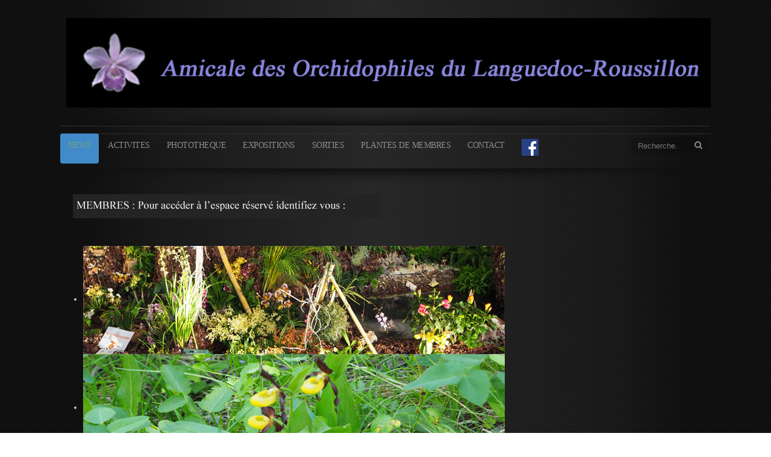

--- FILE ---
content_type: text/html; charset=utf-8
request_url: http://aolr.fr/index.php/12-news/27-les-photos-de-la-sortie-au-val-de-galbe-du-11-juin
body_size: 14279
content:

<!doctype html>
<html xmlns="http://www.w3.org/1999/xhtml" xml:lang="fr-fr" lang="fr-fr" dir="ltr" >	

<head>

<base href="http://aolr.fr/index.php/12-news/27-les-photos-de-la-sortie-au-val-de-galbe-du-11-juin" />
	<meta http-equiv="content-type" content="text/html; charset=utf-8" />
	<meta name="author" content="Super Utilisateur" />
	<meta name="description" content="Le site des amateurs d'orchidées" />
	<title>Les photos de la sortie au Val de Galbe du 11 juin</title>
	<link href="/templates/joomspirit_123/favicon.ico" rel="shortcut icon" type="image/vnd.microsoft.icon" />
	<link href="/media/com_icagenda/icicons/style.css?9048083fec507c76d1959f67acfc9c68" rel="stylesheet" type="text/css" />
	<link href="/templates/system/css/general.css" rel="stylesheet" type="text/css" media="all" />
	<link href="/templates/joomspirit_123/css/bootstrap.css" rel="stylesheet" type="text/css" media="all" />
	<link href="/templates/joomspirit_123/css/font-awesome.css" rel="stylesheet" type="text/css" media="all" />
	<link href="/templates/joomspirit_123/css/template.css" rel="stylesheet" type="text/css" media="all" />
	<link href="/templates/joomspirit_123/css/theme-dark.css" rel="stylesheet" type="text/css" media="all" />
	<link href="/templates/joomspirit_123/css/print.css" rel="stylesheet" type="text/css" media="print" />
	<link href="https://fonts.googleapis.com/css?family=Times New Roman%7CSource+Sans+Pro" rel="stylesheet" type="text/css" media="all" />
	<link href="/modules/mod_joomspirit_slider/assets/css/style.css" rel="stylesheet" type="text/css" />
	<link href="https://fonts.googleapis.com/css?family=Oswald" rel="stylesheet" type="text/css" media="all" />
	<link href="/components/com_icagenda/themes/packs/ic_rounded/css/ic_rounded_module.css" rel="stylesheet" type="text/css" />
	<style type="text/css">

@media screen and (min-width:1201px){


}

@media screen and (min-width:769px) and (max-width:1200px){


}

@media screen and (min-width:481px) and (max-width:768px){


.ic_rounded.iccalendar table td .icevent a:hover,
.ic_rounded.iccalendar table td .icevent a:focus {
	border-radius:3px;
	background:#333;
}
.ic_rounded.iccalendar table td .icevent a:hover .bright,
.ic_rounded.iccalendar table td .icevent a:focus .bright {
	border-radius:3px;
	color:#fff;
	background:#333;
}
.ic_rounded.iccalendar table td .icmulti a:hover,
.ic_rounded.iccalendar table td .icevent a:focus {
	background:#333;
}
.ic_rounded.iccalendar table td .icmulti a:hover .bright,
.ic_rounded.iccalendar table td .icevent a:focus .bright {
	color:#fff;
	background:#333;
}


.ic_rounded .icnav .backic:hover,
.ic_rounded .icnav .nextic:hover,
.ic_rounded .icnav .backicY:hover,
.ic_rounded .icnav .nexticY:hover {
	color:#333333;
	background:none;
	cursor:pointer;
}
#ictip a.close:hover {
	color:black;
	background:none;
	cursor:pointer;
}
#ictip div.linkTo:hover {
	color:#000;
	background:#ddd;
	text-decoration:none;
	border-radius:3px;
}
#ictip a:hover {
	background:none;
}

}

@media screen and (max-width:480px){



	#ictip a.close {
		padding-right:15px;
	}

}

	</style>
	<script type="application/json" class="joomla-script-options new">{"csrf.token":"4fb1ead6604b4f053ffc1344d1a7a9ba","system.paths":{"root":"","base":""},"system.keepalive":{"interval":840000,"uri":"\/index.php\/component\/ajax\/?format=json"}}</script>
	<script src="/media/jui/js/jquery.min.js?9048083fec507c76d1959f67acfc9c68" type="text/javascript"></script>
	<script src="/media/jui/js/jquery-noconflict.js?9048083fec507c76d1959f67acfc9c68" type="text/javascript"></script>
	<script src="/media/jui/js/jquery-migrate.min.js?9048083fec507c76d1959f67acfc9c68" type="text/javascript"></script>
	<script src="/media/system/js/caption.js?9048083fec507c76d1959f67acfc9c68" type="text/javascript"></script>
	<script src="/media/jui/js/bootstrap.min.js?9048083fec507c76d1959f67acfc9c68" type="text/javascript"></script>
	<script src="/media/system/js/core.js?9048083fec507c76d1959f67acfc9c68" type="text/javascript"></script>
	<!--[if lt IE 9]><script src="/media/system/js/polyfill.event.js?9048083fec507c76d1959f67acfc9c68" type="text/javascript"></script><![endif]-->
	<script src="/media/system/js/keepalive.js?9048083fec507c76d1959f67acfc9c68" type="text/javascript"></script>
	<script src="/modules/mod_iccalendar/js/jQuery.highlightToday.min.js" type="text/javascript"></script>
	<script type="text/javascript">
jQuery(window).on('load',  function() {
				new JCaption('img.caption');
			});jQuery(function($){ initTooltips(); $("body").on("subform-row-add", initTooltips); function initTooltips (event, container) { container = container || document;$(container).find(".hasTooltip").tooltip({"html": true,"container": "body"});} });
		jQuery(document).ready(function(){
			jQuery("#mod_iccalendar_101").highlightToday("show_today");
		});
	
	</script>

		<!-- 	hide the meta tag generator for website security 		-->

	<!-- 		Template manager variables			-->
	<style type="text/css">
	
		body {
		font-size:0.85em;		
		background-color :  ;
		color : #cccccc;
		font-family: 'Times New Roman', sans-serif;
		}
		
		/** 	COLOR 			**/
		
		.breadcrumb a[href="#"], .breadcrumb a[href="#"]:hover {
		color : #cccccc;
		}
		
		.drop-down li a, .drop-down li span, .drop-down span.title_menu a, .module-search .inputbox, .module-search .fa-search {
		color:#8c8c8c;
		}
		
		.drop-down li.active > a, .drop-down li.active > span, .drop-down a:hover, .drop-down span:hover, .drop-down li.active > a[href="#"]:hover, .drop-down span.title_menu a:hover,
		.top_menu li:hover a, .top_menu li.active a {
		color:#7aa371;
		}
		
		.drop-down li li.active > a, .drop-down li li.active > span, .drop-down li li a:hover, .drop-down li li span:hover {
		background:#7aa371;
		}
		
		.drop-down li li.active > a, .drop-down li li.active > span, .drop-down li li a:hover, .drop-down li li span:hover {
		color:#ffffff;
		}
		
		a, div.vertical-menu li a:hover {
		color: #ffffff;
		}
		.breadcrumb a:hover, a:hover, h1 a:hover, h2.contentheading a:hover,
		.bottom_menu li.current a, .top_menu li.current a {
		color: #ffffff;
		}
		
		div.vertical-menu li.current > a {
		border-left-color: #ffffff;
		color: #ffffff;
		}
		
		div.horizontal-menu li[class*="current"] > a {
		border-bottom-color: #ffffff;
		color: #ffffff;
		}
		
		.text_social_icons {
		color:#7aa371;
		}
		
		/**		TITLE 		**/		
		
		h1, h1 a, .componentheading, h2.contentheading, h2.contentheading a {
		color: #ffffff;
		}		
		
		@media screen and (min-width: 600px) {
		
			[class*="title-"] h1, [class*="title-"] h1 a, [class*="title-"] .componentheading {
			color: #ffffff;
			font-size : 240%;
			}
		
		}
		
		h2 {
		color: #ffffff;
		}
		
		.module-title h3 {
		color: #ffffff;
		}
		
		/**		FONT	**/
				
		.drop-down {
		font-family: 'Times New Roman', sans-serif;
		}
		.drop-down {
		font-size : 105%;
		}
		h1, .componentheading, .blog > h1 {
		font-family: 'Source Sans Pro', sans-serif;
		font-size : 210%;
		}
		h1 + h1, h2, h3, h4, h5,
		.left_column h3, .right_column h3, .top-module-position h3, .bottom-module-position h3, .user1 h3, .user2 h3, .user3 h3, 
		.user4 h3, .user5 h3, .user6 h3, .user7 h3, .user8 h3, .user9 h3 {
		font-family: 'Source Sans Pro', sans-serif;
		}
		.left_column h3, .right_column h3, .top-module-position h3, .bottom-module-position h3, .user1 h3, .user2 h3, .user3 h3, 
		.user4 h3, .user5 h3, .user6 h3, .user7 h3, .user8 h3, .user9 h3 {
		font-size : 130%;
		}
		h1 + h1, h2 {
		font-size : 150%;
		}
		h3 {
		font-size : 115%;
		}
		h4 {
		font-size : 110%;
		}
		h5 {
		font-size : 100%;
		}
		
		/**			Width 		**/
		 
		.wrapper-website, .isStuck > div {
		width : 1080px;
		}
		
		.logo-module {
		margin: 30px 0 0 10px;
		}
		
		.main_content {
		margin-left: 25%;
        width: 75%;
        }
		
		.left_column {
		width:25%;
		margin-left: -100%;
		}
		.right_column {
		width:25%;
		}
		
		/**  Responsive columns 	**/
		@media screen and (min-width: 768px) and (max-width: 979px ) {
			
			.resp-side-left .right_column {
			width:25%;
			}
			.resp-side-right .left_column {
			width:25%;
			}
			
			.resp-side-left .main_content {
			width: 75%;
			}
			
			.resp-side-right .main_content {
			width: 75%;
			}
					
		}
		
		@media screen and (max-width: 979px) {
				
			.drop-down li.active > a, .drop-down li.active > span, .drop-down li li.active > a, .drop-down li li.active > span {
			color:#8c8c8c;
			}
			
			.drop-down li.current > a, .drop-down li li.current > a, .drop-down li li a:hover, .drop-down li li span:hover {
			color:#7aa371;
			}
						
		}

		/**  If website width in px and more of 980px, the width is adjust betwwen the setting and 980px 		**/
				
			@media screen and (min-width: 980px) and (max-width: 1140px ) {
				
				.wrapper-website {
				width : 96%;
				}		
			
			}
		
				
	</style>

			
		<meta name="viewport" content="initial-scale=1" />
		<link rel="stylesheet" href="/templates/joomspirit_123/css/media_queries.css" type="text/css" media="all" />
		
		<!--		Fixed a bug with Abndroid 4 and select field (see Boostrap doc) 	-->
		<script type="text/javascript">
		var nua = navigator.userAgent
		var isAndroid = (nua.indexOf('Mozilla/5.0') > -1 && nua.indexOf('Android ') > -1 && nua.indexOf('AppleWebKit') > -1 && nua.indexOf('Chrome') === -1)
		if (isAndroid) {
		  $('select.form-control').removeClass('form-control').css('width', '100%')
		}
		</script>
		
		
	<link rel="stylesheet" href="/templates/joomspirit_123/css/custom.css" type="text/css" media="all" />

	<script type="text/javascript">
		jQuery.noConflict();
	</script>

	<!--		SCRIPT TO ENABLE CCS3 ANIMATIONS WHEN ELEMENT IS VISIBLE 		-->
		<script type="text/javascript">
	
		//<![CDATA[
		jQuery(window).load(function(){
		// Plugin @RokoCB :: Return the visible amount of px
		// of any element currently in viewport.
		// stackoverflow.com/questions/24768795/
		;(function($, win) {
		  $.fn.inViewport = function(cb) {
			 return this.each(function(i,el){
			   function visPx(){
				 var H = $(this).height(),
					 r = el.getBoundingClientRect(), t=r.top, b=r.bottom;
				 return cb.call(el, Math.max(0, t>0? H-t : (b<H?b:H)));  
			   } visPx();
			   $(win).on("resize scroll", visPx);
			 });
		  };
		}(jQuery, window));
			
		jQuery(".animbox").inViewport(function(px){
			jQuery(this).toggleClass("animCSS3", !!px );
		});
		});//]]> 
	
	</script>
		
	<!--[if lte IE 8]>
		<link rel="stylesheet" href="/templates/joomspirit_123/css/ie8.css" type="text/css" />
		<script type="text/javascript" src="/templates/joomspirit_123/lib/js/html5.js"></script>
	<![endif]-->
	
	<!--[if lte IE 7]>
		<link rel="stylesheet" href="/templates/joomspirit_123/css/ie7.css" type="text/css" />	
	<![endif]-->
	
</head>

<body class=" home-page theme-dark  uppercase-menu-title h1-shadow-no h1-slide-shadow-dark resp-side-right resp-users-768 js-border">
	
	<div class="website zindex10">
		
		<div class="wrapper-website">
		
			<header class="website-header clearfix zindex20">

								
								
				<div class="logo-module zindex10 animCSS3" >
									
					<a href="/" ><img src="http://aolr.fr/images/headers/LOGO3.jpg" alt="" /></a>						
								</div>
					
			</header>								<!--   		end of Header 			-->		
							
						<nav id="js_navigation" class=" zindex30 drop-down clearfix">
				<div>
					
										<div class="module-search yes">
						<div class="search ">
							<form class="form-inline" method="post" action="http://aolr.fr/">
								<input type="search" placeholder="Recherche." size="14" class="inputbox search-query" maxlength="200" id="mod-search-searchword" name="searchword">
								<span class="fa fa-search"></span>
								<input type="image" onclick="this.form.searchword.focus();" src="/templates/joomspirit_123/images/transparent.png" class="button" alt="Search">
								<input type="hidden" value="search" name="task"><input type="hidden" value="com_search" name="option">
							</form>
						</div>
					</div>
										
					<span class="title_menu">
						<a href="#js_navigation"><span class="icon-main-menu"></span><span class="text-icon-menu">menu</span></a>
					</span>
		
										
					<ul class="nav menu nav-pills mod-list">
<li class="item-117 default current active"><a href="/index.php" >NEWS</a></li><li class="item-119 deeper parent"><span class="nav-header ">ACTIVITES</span>
<ul class="nav-child unstyled small"><li class="item-137 deeper parent"><span class="nav-header ">2025 - 2026</span>
<ul class="nav-child unstyled small"><li class="item-120"><a href="https://www.AOLR.fr/gestion/2025-2026/Réunions_2026.pdf" >REUNIONS ET SORTIES</a></li><li class="item-121"><a href="https://www.AOLR.fr/gestion/2025-2026/Manifestations_2026.pdf" >MANIFESTATIONS</a></li></ul></li><li class="item-202 deeper parent"><span class="nav-header ">CONVIVIALITE</span>
<ul class="nav-child unstyled small"><li class="item-205"><a href="/index.php/activites/convivialite/cargolade-2021" >CARGOLADE 2021</a></li><li class="item-204"><a href="/index.php/activites/convivialite/cargolade-2019" >CARGOLADE 2019</a></li><li class="item-203"><a href="/index.php/activites/convivialite/cargolade-2017" >CARGOLADE 2017</a></li><li class="item-207"><a href="/index.php/activites/convivialite/arbucies-2018" >ARBUCIES 2018</a></li><li class="item-206"><a href="/index.php/activites/convivialite/arbucies-2017" >ARBUCIES 2017</a></li></ul></li></ul></li><li class="item-132 deeper parent"><span class="nav-header ">PHOTOTHEQUE</span>
<ul class="nav-child unstyled small"><li class="item-133 deeper parent"><span class="nav-header ">EXOTIQUES</span>
<ul class="nav-child unstyled small"><li class="item-152"><a href="/index.php/phototheque/exotiques/botanica" >ORCHIDEES DU MONDE ENTIER</a></li><li class="item-177"><a href="https://www.terragalleria.com/studio/subject.orchid-species.all.html" >TERRAGALLERIA</a></li><li class="item-191"><a href="http://www.orchidspecies.com" target="_blank" rel="noopener noreferrer">ORCHIDSPECIES</a></li></ul></li><li class="item-134 deeper parent"><span class="nav-header ">BOTANIQUES</span>
<ul class="nav-child unstyled small"><li class="item-173"><a href="http://perso.numericable.fr/~durbphil/Ouv2&amp;Listalpha&amp;Pres/ListeAlpha.htm" target="_blank" rel="noopener noreferrer">Site ORCHIDEES EN FRANCE</a></li><li class="item-178"><a href="https://www.orchisauvage.fr/index.php?m_id=81" >ORCHISAUVAGE</a></li><li class="item-212"><a href="/index.php/phototheque/botaniques/orchidees-du-fenouilledes" >ORCHIDEES DU LANGUEDOC-ROUSSILLON par R.LECOMTE</a></li></ul></li></ul></li><li class="item-136 deeper parent"><span class="nav-header ">EXPOSITIONS</span>
<ul class="nav-child unstyled small"><li class="item-196 deeper parent"><span class="nav-header ">VISITES</span>
<ul class="nav-child unstyled small"><li class="item-135"><a href="/index.php/expositions/visites/fontfroide-2021" >FONTFROIDE 2021</a></li><li class="item-194"><a href="/index.php/expositions/visites/fontfroide-2020" >FONTFROIDE 2020</a></li><li class="item-179"><a href="/index.php/expositions/visites/eoc-2015" >EOC LONDRES 2015</a></li><li class="item-190"><a href="/index.php/expositions/visites/les-serres-du-senat-2015" >LES SERRES DU SENAT 2015</a></li><li class="item-186"><a href="/index.php/expositions/visites/fontfroide-2014" >FONTFROIDE 2014</a></li><li class="item-165"><a href="http://www.AOLR.fr/Jacou2.mpg" >JACOU 2002</a></li><li class="item-199"><a href="/images/Londres2002.wmv" >EOC LONDRES 2002</a></li><li class="item-200"><a href="/index.php/expositions/visites/fontfroide-1997" >FONTFROIDE 1997</a></li></ul></li><li class="item-197 deeper parent"><span class="nav-header ">ORGANISEES PAR L'AOLR</span>
<ul class="nav-child unstyled small"><li class="item-163"><a href="/index.php/expositions/organisees-par-l-aolr/canet-2020" >CANET 2020</a></li><li class="item-192"><a href="/index.php/expositions/organisees-par-l-aolr/canet-2017" >CANET 2017</a></li><li class="item-166"><a href="/index.php/expositions/organisees-par-l-aolr/canet-2015" >CANET 2015</a></li><li class="item-195"><a href="/index.php/expositions/organisees-par-l-aolr/canet-2007" >CANET 2007</a></li><li class="item-193"><a href="/index.php/expositions/organisees-par-l-aolr/perpignan-2006" >PERPIGNAN 2006</a></li><li class="item-198"><a href="/images/2003.wmv" >LE SOLER 2003</a></li></ul></li></ul></li><li class="item-172 deeper parent"><span class="nav-header ">SORTIES</span>
<ul class="nav-child unstyled small"><li class="item-229"><a href="/index.php/sorties-botaniques/val-de-galbe-juin-2022" >VAL DE GALBE juin 2022</a></li><li class="item-228"><a href="/index.php/sorties-botaniques/5-juin-2022-salses-le-chateau" >5 juin 2022 SALSES LE CHATEAU</a></li><li class="item-215"><a href="/index.php/sorties-botaniques/21-mai-2022-castell-de-montesquiu" >21 mai 2022 CASTELL DE MONTESQUIU</a></li><li class="item-180"><a href="/index.php/sorties-botaniques/juin-2021-causse-mejean" >Juin 2021 CAUSSE MEJEAN</a></li><li class="item-181"><a href="/index.php/sorties-botaniques/10-avril-2021-fosse" >10 avril 2021 FOSSE</a></li><li class="item-174"><a href="/index.php/sorties-botaniques/13-mars-2021-roquefort-des-corbieres" >13 mars 2021 - ROQUEFORT DES CORBIERES</a></li><li class="item-188"><a href="/index.php/sorties-botaniques/mai-2019-a-fosse" >Mai 2019 à FOSSE</a></li><li class="item-189"><a href="/index.php/sorties-botaniques/avril-2019-caudies" >Avril 2019 CAUDIES</a></li><li class="item-211"><a href="/index.php/sorties-botaniques/mai-2018-a-laurac-avec-la-sfo" >mai 2018 à LAURAC avec la SFO</a></li><li class="item-210"><a href="/index.php/sorties-botaniques/14-mai-2017-caudies-et-bugarach" >14 mai 2017 CAUDIES ET BUGARACH</a></li><li class="item-208"><a href="/index.php/sorties-botaniques/7-mai-2016-col-de-taurize" >7 mai 2016 Col de Taurize</a></li><li class="item-209"><a href="/index.php/sorties-botaniques/2-avril-2016-vingrau" >2 avril 2016 VINGRAU</a></li></ul></li><li class="item-156 deeper parent"><span class="nav-header ">PLANTES DE MEMBRES</span>
<ul class="nav-child unstyled small"><li class="item-171"><a href="/index.php/plantes-de-membres/plantes-presentees-en-reunion" >PLANTES_PRESENTEES_EN_REUNION</a></li><li class="item-167"><a href="/index.php/plantes-de-membres/annick-schwach" >Annick_SCHWACH</a></li><li class="item-159"><a href="/index.php/plantes-de-membres/helene-royer" >Hélène_ROYER</a></li><li class="item-160"><a href="/index.php/plantes-de-membres/sebastien-vasseur" >Sébastien_VASSEUR</a></li><li class="item-168"><a href="/index.php/plantes-de-membres/herve-carle" >Hervé_CARLE</a></li><li class="item-169"><a href="/index.php/plantes-de-membres/dominique-juanola" >Dominique_JUANOLA</a></li><li class="item-170"><a href="/index.php/plantes-de-membres/alain-figuet" >Alain_FIGUET</a></li><li class="item-251"><a href="/index.php/plantes-de-membres/chantal-collignon" >Chantal COLLIGNON</a></li></ul></li><li class="item-250"><a href="/index.php/contact" >CONTACT</a></li><li class="item-182"><a href="https://www.facebook.com/search/top?q=amicale%20des%20orchidophiles%20du%20languedoc-roussillon" target="_blank" rel="noopener noreferrer"><img src="/images/facebook-small.png" alt="-" /></a></li></ul>

			
				
				</div>
			</nav>
			
			<div class="empty-space visible-desktop clearfix"></div> 		<!--		empty DIV for Sticky menu 		-->	
								
	
			<section class="website-content clearfix zindex10 " >
					
								<nav class="module-breadcrumb zindex10" role="navigation">
							<div class="moduletable">
						

<div class="custom"  >
	<p> <img src="/images/acces_membres.jpg" alt="" /></p></div>
		</div>
	
				</nav>
													
								<aside class="top-module-position animCSS3">
								<div class="moduletable " >
				<div>
								
					<div class="content-module">
						


<style scoped type="text/css">
	
	#flexslider-100 {
	background-color : transparent;
	}
	
	#flexslider-100 .flex-control-paging li a.flex-active {
	background-color: #98c138; 
	}
	
	#flexslider-100 .slide-desc-box > div > div {
	background : #000000;
	background : transparent;
	}
	
	#flexslider-100 .slide-desc {
	font-family: 'Oswald', sans-serif;
	}
	
	#flexslider-100 .slide-desc-box .slide-title {
	font-family: 'Oswald', sans-serif;
	}
	
		
		
	
		
		
		@media screen and (min-width: 980px) {
	
		#flexslider-100 ul.slides {
		margin:0;
		}
		
	}
		
		
		
		@media screen and (max-width: 979px) and (min-width: 768px) {
		
		#flexslider-100 ul.slides {
		margin:0;
		}
		
	}
		
		
		
		@media screen and (max-width: 767px) {
		
		#flexslider-100 ul.slides {
		margin:0;
		}
		
	}
		
	/***************		Text and buttons in small screen 		***********************/
	
		@media screen and (max-width: 768px) {
		
		#flexslider-100, #flexslider-100 .slides li {
		height: auto;
		overflow:hidden !important;
		}
		
		#flexslider-100 .slides, #flexslider-100 .slides li {
		background: #eeeeee !important;
		}
		
		#flexslider-100 .slide-desc-box {
		position:relative;
		top:inherit !important;
		bottom:inherit !important;
		transform:none !important;
		}
		
		#flexslider-100 .slide-desc-box > div {
		display:block;
		transform: none !important;
		text-shadow: none !important;
		box-shadow: none !important;
		opacity:1 !important;
		}
		
		#flexslider-100 .slide-desc-box > div > div {
		display:block;
		max-width:none !important;
		background: #eeeeee;
		-webkit-animation : none !important;
		animation : none !important;
		padding: 12px 2 0px 22px;
		text-align:center !important;
		}
		
		.flex-active-slide .anim-js-rotate-letters .slide-title span {
		-webkit-animation : none !important;
		animation : none !important;
		}
		
		#flexslider-100 .slide-desc-box .slide-title {
		text-shadow: none !important;
		color: #444444 !important;;
		font-size: 16px !important;
		-webkit-animation : anim-js-simple-fade 1s ease !important;
		animation : anim-js-simple-fade 1s ease !important;
		}
		
		#flexslider-100 .slide-desc-box .slide-title span {
		color: #444444 !important;;
		font-size: 16px !important;
		min-width:0 !important;
		}
		
		#flexslider-100 .slide-desc-box .slide-desc {
		text-shadow: none !important;
		color: #444444 !important;
		font-size: 13px !important;
		-webkit-animation : anim-js-simple-fade 1s ease !important;
		animation : anim-js-simple-fade 1s ease !important;
		}
		
		#flexslider-100 .slide-desc-box .slide-desc span {
		color: #444444 !important;
		font-size: 13px !important;
		}
				
		#flexslider-100.position-nav-bottom .flex-control-nav {
		top:9px;
		bottom:inherit;
		}
		
		/**		disable kenburns effect  	**/
		
		#flexslider-100 .slides.kenburns img {
		-webkit-animation : none !important;
		animation : none !important;
		}
				
	}
	
		@media screen and (max-width: 500px) {
	
		#flexslider-100 .slide-desc-box {
		display:none !important;
		}
		
	}
		
		@media screen and (max-width: 500px) {
	
		#flexslider-100 .flex-control-nav, #flexslider-100 .flex-direction-nav {
		display:none !important;
		}
		
		#flexslider-100 .slide-desc-box {
		padding:0 15px;
		}
		
	}
		
	
</style>

<script src="/modules/mod_joomspirit_slider/assets/js/jquery.flexslider-min.js" type="text/javascript"></script>

<!-- Buggyfill script to improve the compatibility of modern viewport units	-->

	

	<div id="flexslider-100"  class="flexslider  theme-without-shadow theme-border-00 theme-border-radius-00  white-arrow  color-nav-light fade-horizontal light_text_shadow" >
	 
		<ul class="slides no-kenburns" >
			<li class='light-text-shadow'><div class='jslider-image'><img title='' alt='' src='http://aolr.fr/images/slider/header1.jpg' /><span class='image-height-fixed' style='background-image: url(http://aolr.fr/images/slider/header1.jpg);'></span></div></li><li class='light-text-shadow'><div class='jslider-image'><img title='' alt='' src='http://aolr.fr/images/slider/header2.jpg' /><span class='image-height-fixed' style='background-image: url(http://aolr.fr/images/slider/header2.jpg);'></span></div></li><li class='light-text-shadow'><div class='jslider-image'><img title='' alt='' src='http://aolr.fr/images/slider/header3.jpg' /><span class='image-height-fixed' style='background-image: url(http://aolr.fr/images/slider/header3.jpg);'></span></div></li><li class='light-text-shadow'><div class='jslider-image'><img title='' alt='' src='http://aolr.fr/images/slider/header4.jpg' /><span class='image-height-fixed' style='background-image: url(http://aolr.fr/images/slider/header4.jpg);'></span></div></li> 
		</ul>
		  
				
			  
	</div>
	
		

<script type="text/javascript">
  jQuery(window).load(function() {
    jQuery('#flexslider-100').flexslider({
        animation: "fade",
        easing:"linear",								// I disable this option because there was a bug with Jquery easing and Joomla 3.X
 		direction: "horizontal",        //String: Select the sliding direction, "horizontal" or "vertical"
		slideshowSpeed: 6500, 			// How long each slide will show
		animationSpeed: 2000, 			// Slide transition speed
    	directionNav: true, 
    	prevText: "<",
		nextText: ">",
    	controlNav: false,    
    	pauseOnHover: true,
    	initDelay: 0,
    	randomize: false,
    	smoothHeight: false,
    	touch: false,
    	keyboardNav: true
    	
    });
  });
</script>

	<script src="/modules/mod_joomspirit_slider/assets/js/skrollr.min.js" type="text/javascript"></script>
	<script type="text/javascript">
		
		var s = skrollr.init({
		   	smoothScrolling: true
    	});
    		
    	if( (/Android|iPhone|iPad|iPod|BlackBerry|Windows Phone/i).test(navigator.userAgent || navigator.vendor || window.opera)){
    		skrollr.init().destroy();
		}
		
	</script>

					</div>
				</div>
				
				<div class="icon-module"></div>
			</div>
			
				</aside>
								
				
				<div class="main-columns clearfix">
				
					<!--  MAIN COLUMN -->
					<div class="main_content" >
							
						<!--  USER 1, 2, 3 -->
						  <!--	END OF USERS TOP	-->
					
						<div class="main_component clearfix" role="main" >
							
							<!--  MAIN COMPONENT -->
							<div id="system-message-container">
	</div>

							<div class="item-page " itemscope itemtype="http://schema.org/Article">
	<meta itemprop="inLanguage" content="fr-FR" />
	
			
		<ul class="actions">
										<li class="print-icon">
						<a href="/index.php/12-news/27-les-photos-de-la-sortie-au-val-de-galbe-du-11-juin?tmpl=component&amp;print=1" title="Imprimer l'article < Les photos de la sortie au Val de Galbe du 11 juin >" onclick="window.open(this.href,'win2','status=no,toolbar=no,scrollbars=yes,titlebar=no,menubar=no,resizable=yes,width=640,height=480,directories=no,location=no'); return false;" rel="nofollow">					<img src="/media/system/images/printButton.png" alt="Imprimer" />	</a>				</li>
				
								<li class="email-icon">
						<a href="/index.php/component/mailto/?tmpl=component&amp;template=joomspirit_123&amp;link=9f5463d9c3ff98a599461782d1558dc7cc0a3493" title="Envoyer ce lien à un ami" onclick="window.open(this.href,'win2','width=400,height=450,menubar=yes,resizable=yes'); return false;" rel="nofollow">			<img src="/media/system/images/emailButton.png" alt="E-mail" />	</a>				</li>
												</ul>
		
	
		
	
	
	
		
								<div itemprop="articleBody">
		<h2>Les photos de la sortie au Val de galbe du 11 juin</h2>
<h2>Nous n'étions que 4, mais 4 joyeux randonneurs qui ont fait avec plaisir leurs 11 kms.</h2>
<h2>Manque une photo de 3 petites neotinea ustalata parce que je pensais en trouver plus haut. Et puis non......</h2>
<h2>Dans l'ordre:</h2>
<h2>La cascade du Val de Galbe</h2>
<p><img src="/images/phocagallery/Val_de_Galbe_2022/1-val de galbe.jpg" alt="" width="536" height="402" /></p>
<h2>Platanthera chloranta</h2>
<p><img src="/images/phocagallery/Val_de_Galbe_2022/2-platanthera chloranta .jpg" alt="" width="350" height="466" /><img src="/images/phocagallery/Val_de_Galbe_2022/3-platanthera chloranta.jpg" alt="" width="350" height="467" /></p>
<p> </p>
<h2>Dactylorhiza majalis</h2>
<p><img src="/images/phocagallery/Val_de_Galbe_2022/4-dactylhoriza majalis.jpg" alt="" width="350" height="467" /><img src="/images/phocagallery/Val_de_Galbe_2022/5-dactylhoriza majalis.jpg" alt="" width="350" height="262" /></p>
<p><img src="/images/phocagallery/Val_de_Galbe_2022/6-dactylhoriza majalis.jpg" alt="" width="350" height="466" /><img src="/images/phocagallery/Val_de_Galbe_2022/7-dactylhoriza majalis.jpg" alt="" width="350" height="467" /></p>
<p> </p>
<h2>Dactylhoriza maculata</h2>
<p><img src="/images/phocagallery/Val_de_Galbe_2022/8-dactylhoriza maculata.jpg" alt="" width="352" height="469" /><img src="/images/phocagallery/Val_de_Galbe_2022/9-dactylhoriza maculata.jpg" alt="" width="351" height="468" /></p>
<p> </p>
<h2>Gymnadenia conopsea</h2>
<p><img src="/images/phocagallery/Val_de_Galbe_2022/10-gymnadenia conopsea.jpg" alt="" width="350" height="467" /><img src="/images/phocagallery/Val_de_Galbe_2022/11-gymnadenia conopsea.jpg" alt="" width="351" height="468" /></p>
<p> </p>
<p> </p>
<p> </p>	</div>

	
						 </div>

					
						</div>	
						
						<!--  USER 4, 5, 6 -->
						  <!--	END OF USERS BOTTOM	-->
						
						<div class="clr"></div>
			
					</div>	  <!--	END OF MAIN CONTENT 	-->
				
										<aside class="left_column animCSS3" >
									<div class="moduletable " >
				<div>
								
					<div class="content-module">
						<form action="/index.php" method="post" id="login-form" class="form-inline">
			<div class="pretext">
			<p>Veuillez vous identifier</p>
		</div>
		<div class="userdata">
		<div id="form-login-username" class="control-group">
			<div class="controls">
									<div class="input-prepend">
						<span class="add-on">
							<span class="icon-user hasTooltip" title="Identifiant"></span>
							<label for="modlgn-username" class="element-invisible">Identifiant</label>
						</span>
						<input id="modlgn-username" type="text" name="username" class="input-small" tabindex="0" size="18" placeholder="Identifiant" />
					</div>
							</div>
		</div>
		<div id="form-login-password" class="control-group">
			<div class="controls">
									<div class="input-prepend">
						<span class="add-on">
							<span class="icon-lock hasTooltip" title="Mot de passe">
							</span>
								<label for="modlgn-passwd" class="element-invisible">Mot de passe							</label>
						</span>
						<input id="modlgn-passwd" type="password" name="password" class="input-small" tabindex="0" size="18" placeholder="Mot de passe" />
					</div>
							</div>
		</div>
						<div id="form-login-remember" class="control-group checkbox">
			<label for="modlgn-remember" class="control-label">Se souvenir de moi</label> <input id="modlgn-remember" type="checkbox" name="remember" class="inputbox" value="yes"/>
		</div>
				<div id="form-login-submit" class="control-group">
			<div class="controls">
				<button type="submit" tabindex="0" name="Submit" class="btn btn-primary login-button">Connexion</button>
			</div>
		</div>
					<ul class="unstyled">
							<li>
					<a href="/index.php/component/users/?view=remind&amp;Itemid=117">
					Identifiant oublié ?</a>
				</li>
				<li>
					<a href="/index.php/component/users/?view=reset&amp;Itemid=117">
					Mot de passe oublié ?</a>
				</li>
			</ul>
		<input type="hidden" name="option" value="com_users" />
		<input type="hidden" name="task" value="user.login" />
		<input type="hidden" name="return" value="aHR0cDovL2FvbHIuZnIvaW5kZXgucGhwLzEyLW5ld3MvMjctbGVzLXBob3Rvcy1kZS1sYS1zb3J0aWUtYXUtdmFsLWRlLWdhbGJlLWR1LTExLWp1aW4=" />
		<input type="hidden" name="4fb1ead6604b4f053ffc1344d1a7a9ba" value="1" />	</div>
	</form>
					</div>
				</div>
				
				<div class="icon-module"></div>
			</div>
						<div class="moduletable " >
				<div>
										<div class="module-title">
						<h3 class="module"><span class="" >iCagenda - Calendar</span></h3>
					</div>
								
					<div class="content-module">
						<!-- iCagenda - Calendar --><div tabindex="0" id="ic-calendar-101" class="">
<!-- Calendar -->


<div class="ic_rounded iccalendar " style=" background-color: transparent; background-image: none;" id="101"><div id="mod_iccalendar_101">
			<div class="icagenda_header">
			</div><div class="icnav"><a id="ic-prev-year" class="backicY icagendabtn_101" href="http://aolr.fr/index.php/12-news/27-les-photos-de-la-sortie-au-val-de-galbe-du-11-juin?iccaldate=2024-11-1" rel="nofollow"><span style="height: 1px; width: 1px; position: absolute; overflow: hidden; top: -10px;" title="">Année précédente</span><span class="iCicon iCicon-backicY"></span></a><a id="ic-prev-month" class="backic icagendabtn_101" href="http://aolr.fr/index.php/12-news/27-les-photos-de-la-sortie-au-val-de-galbe-du-11-juin?iccaldate=2025-10-1" rel="nofollow"><span style="height: 1px; width: 1px; position: absolute; overflow: hidden; top: -10px;" title="">Mois précédent</span><span class="iCicon iCicon-backic"></span></a><a id="ic-next-year" class="nexticY icagendabtn_101" href="http://aolr.fr/index.php/12-news/27-les-photos-de-la-sortie-au-val-de-galbe-du-11-juin?iccaldate=2026-11-1" rel="nofollow"><span style="height: 1px; width: 1px; position: absolute; overflow: hidden; top: -10px;" title="">Année suivante</span><span class="iCicon iCicon-nexticY"></span></a><a id="ic-next-month" class="nextic icagendabtn_101" href="http://aolr.fr/index.php/12-news/27-les-photos-de-la-sortie-au-val-de-galbe-du-11-juin?iccaldate=2025-12-1" rel="nofollow"><span style="height: 1px; width: 1px; position: absolute; overflow: hidden; top: -10px;" title="">Mois suivant</span><span class="iCicon iCicon-nextic"></span></a><div class="titleic">Novembre 2025</div></div><div style="clear:both"></div>
			<table id="icagenda_calendar" class="ic-table" style="width:100%;">
				<thead>
					<tr>
						<th style="width:14.2857143%;background: ;">Lun</th>
						<th style="width:14.2857143%;background: ;">Mar</th>
						<th style="width:14.2857143%;background: ;">Mer</th>
						<th style="width:14.2857143%;background: ;">Jeu</th>
						<th style="width:14.2857143%;background: ;">Ven</th>
						<th style="width:14.2857143%;background: ;">Sam</th>
						<th style="width:14.2857143%;background: ;">Dim</th>
					</tr>
				</thead>
		<tr><td colspan="5"></td><td style="background: ;">
<!-- Module Calendar Day Pop-up -->

	<div class="no-event style_Day" data-cal-date="2025-11-01">
		1	</div>
</td><td style="background: ;">
<!-- Module Calendar Day Pop-up -->

	<div class="no-event style_Day" data-cal-date="2025-11-02">
		2	</div>
</td><tr><td style="background: ;">
<!-- Module Calendar Day Pop-up -->

	<div class="no-event style_Day" data-cal-date="2025-11-03">
		3	</div>
</td><td style="background: ;">
<!-- Module Calendar Day Pop-up -->

	<div class="no-event style_Day" data-cal-date="2025-11-04">
		4	</div>
</td><td style="background: ;">
<!-- Module Calendar Day Pop-up -->

	<div class="no-event style_Day" data-cal-date="2025-11-05">
		5	</div>
</td><td style="background: ;">
<!-- Module Calendar Day Pop-up -->

	<div class="no-event style_Day" data-cal-date="2025-11-06">
		6	</div>
</td><td style="background: ;">
<!-- Module Calendar Day Pop-up -->

	<div class="no-event style_Day" data-cal-date="2025-11-07">
		7	</div>
</td><td style="background: ;">
<!-- Module Calendar Day Pop-up -->

	<div class="no-event style_Day" data-cal-date="2025-11-08">
		8	</div>
</td><td style="background: ;">
<!-- Module Calendar Day Pop-up -->

	<div class="no-event style_Day" data-cal-date="2025-11-09">
		9	</div>
</td><tr><td style="background: ;">
<!-- Module Calendar Day Pop-up -->

	<div class="no-event style_Day" data-cal-date="2025-11-10">
		10	</div>
</td><td style="background: ;">
<!-- Module Calendar Day Pop-up -->

	<div class="no-event style_Day" data-cal-date="2025-11-11">
		11	</div>
</td><td style="background: ;">
<!-- Module Calendar Day Pop-up -->

	<div class="no-event style_Day" data-cal-date="2025-11-12">
		12	</div>
</td><td style="background: ;">
<!-- Module Calendar Day Pop-up -->

	<div class="no-event style_Day" data-cal-date="2025-11-13">
		13	</div>
</td><td style="background: ;">
<!-- Module Calendar Day Pop-up -->

	<div class="no-event style_Day" data-cal-date="2025-11-14">
		14	</div>
</td><td style="background: ;">
<!-- Module Calendar Day Pop-up -->

	<div class="no-event style_Day" data-cal-date="2025-11-15">
		15	</div>
</td><td style="background: ;">
<!-- Module Calendar Day Pop-up -->

	<div class="no-event style_Day" data-cal-date="2025-11-16">
		16	</div>
</td><tr><td style="background: ;">
<!-- Module Calendar Day Pop-up -->

	<div class="no-event style_Day" data-cal-date="2025-11-17">
		17	</div>
</td><td style="background: ;">
<!-- Module Calendar Day Pop-up -->

	<div class="no-event style_Day" data-cal-date="2025-11-18">
		18	</div>
</td><td style="background: ;">
<!-- Module Calendar Day Pop-up -->

	<div class="no-event style_Day" data-cal-date="2025-11-19">
		19	</div>
</td><td style="background: ;">
<!-- Module Calendar Day Pop-up -->

	<div class="no-event style_Day" data-cal-date="2025-11-20">
		20	</div>
</td><td style="background: ;">
<!-- Module Calendar Day Pop-up -->

	<div class="no-event style_Day" data-cal-date="2025-11-21">
		21	</div>
</td><td style="background: ;">
<!-- Module Calendar Day Pop-up -->

	<div class="no-event style_Day" data-cal-date="2025-11-22">
		22	</div>
</td><td style="background: ;">
<!-- Module Calendar Day Pop-up -->

	<div class="no-event style_Day" data-cal-date="2025-11-23">
		23	</div>
</td><tr><td style="background: ;">
<!-- Module Calendar Day Pop-up -->

	<div class="no-event style_Day" data-cal-date="2025-11-24">
		24	</div>
</td><td style="background: ;">
<!-- Module Calendar Day Pop-up -->

	<div class="no-event style_Day" data-cal-date="2025-11-25">
		25	</div>
</td><td style="background: ;">
<!-- Module Calendar Day Pop-up -->

	<div class="no-event style_Day" data-cal-date="2025-11-26">
		26	</div>
</td><td style="background: ;">
<!-- Module Calendar Day Pop-up -->

	<div class="no-event style_Day" data-cal-date="2025-11-27">
		27	</div>
</td><td style="background: ;">
<!-- Module Calendar Day Pop-up -->

	<div class="no-event style_Day" data-cal-date="2025-11-28">
		28	</div>
</td><td style="background: ;">
<!-- Module Calendar Day Pop-up -->

	<div class="no-event style_Day" data-cal-date="2025-11-29">
		29	</div>
</td><td style="background: ;">
<!-- Module Calendar Day Pop-up -->

	<div class="no-event style_Today" data-cal-date="2025-11-30">
		30	</div>
</td></table></div></div>
</div>
<script type="text/javascript">
(function($){
	if ($('.spanEv:visible').length !== 0) {
		return false;
	}
	var icmouse = 'mouseover';
	var mouseout = '1';
	var icclasstip = '.icevent a';
	var icclass = '.iccalendar';
	var position = 'right';
	var posmiddle = 'top';
	var modid = '101';
	var modidid = '#101';
	var icagendabtn = '.icagendabtn_101';
	var mod_iccalendar = '#mod_iccalendar_101';
	var template = '.ic_rounded';
	var loading = 'chargement...';
	var closetxt = 'Fermer';
	var tip_type = '1';
	var tipwidth = 25;
	var smallwidththreshold = 481;
	var verticaloffset = 50;
	var css_position = '';
	var mobile_min_width = 320;
	var extra_css = '';

	$(document).on('click touchend', icagendabtn, function(e){		e.preventDefault();

		url=$(this).attr('href');

		$(modidid).html('<\div class="icloading_box"><\div style="text-align:center;">' + loading + '<\/div><\div class="icloading_img"><\/div><\/div>').load(url + ' ' + mod_iccalendar, function(){$('#mod_iccalendar_101').highlightToday();});

	});

	// Calendar Keyboard Accessibility (experimental, since 3.5.14)
	if (typeof first_mod === 'undefined') {
		$i = '1';
		first_mod = modid;
		first_nb = $i;
		nb_mod = $i;
	} else {
		$i = (typeof $i === 'undefined') ? '2' : ++$i;
		nb_mod = $i;
	}

	$('#ic-calendar-'+modid).addClass('ic-'+nb_mod);

	$(document).keydown(function(e){

		// ctrl+alt+C : focus on first Calendar module
		// REMOVE: Polish language conflict, alt+C Ć
//		if (e.ctrlKey && e.altKey && e.keyCode == 67) {
//			$('#ic-calendar-'+first_mod).focus();
//		}

		// ctrl+alt+N : focus on Next calendar module
		if (e.ctrlKey && e.altKey && e.keyCode == 78) {
			if ($('#ic-calendar-'+modid).is(':focus')) {
				activ = $('#ic-calendar-'+modid).attr('class');
				act = activ.split('-');
				act = act[1];
				next = ++act;
			}
			mod_class = $('#ic-calendar-'+modid).attr('class');
			if ($('.ic-'+next).length == 0) next = 1;
			if (mod_class == 'ic-'+next) $('.ic-'+next).focus();
		}

		// On focused calendar module
		if ($('#ic-calendar-'+modid).is(':focus')){
			switch (e.keyCode) {
				case 37:
					// Left arrow pressed
					url = $('#ic-calendar-'+modid+' #ic-prev-month').attr('href');
					break;
				case 38:
					// Top arrow pressed
					url = $('#ic-calendar-'+modid+' #ic-next-year').attr('href');
					break;
				case 39:
					// Right arrow pressed
					url = $('#ic-calendar-'+modid+' #ic-next-month').attr('href');
					break;
				case 40:
					// Top arrow pressed
					url = $('#ic-calendar-'+modid+' #ic-prev-year').attr('href');
					break;
			}

			if ((!e.shiftKey && (e.keyCode == 37 || e.keyCode == 39)) ||
				(e.shiftKey && (e.keyCode == 38 || e.keyCode == 40))) {
				$(modidid).html('<\div class="icloading_box"><\div style="text-align:center;">' + loading + '<\/div><\div class="icloading_img"><\/div><\/div>').load(url + ' ' + mod_iccalendar, function(){$('#mod_iccalendar_101').highlightToday();});
			}

//			if ($(modidid+' '+icclasstip).is(':focus') && e.keyCode == 13){
//				var icmouse = "click";
//			}
		}
	});

	if (tip_type=='2') {	$(document).on(icmouse, this, function(e){
		e.preventDefault();

		$(".iCaTip").tipTip({maxWidth: "400", defaultPosition: "top", edgeOffset: 1, activation:"hover", keepAlive: true});
	});
	}

	if (tip_type=='1') {		$view_width=$(window).width();		if($view_width<smallwidththreshold){			icmouse='click touchend';
		}

		$(document).on(icmouse, modidid+' '+icclasstip, function(e){
			$view_height=$(window).height();			$view_width=$(window).width();			e.preventDefault();
			$('#ictip').remove();
			$parent=$(this).parent();
			var tip = $($parent).children(modidid+' .spanEv').html();
			tip = tip.replace(/<icscript>/g,'<script>');
			var $tip = tip.replace(/<\/icscript>/g,'<\/script>');

			if ($view_width < smallwidththreshold)
			{
								css_position = 'fixed';
				$width_px = Math.max(mobile_min_width,$view_width); 				$width = '100%';
				$pos = '0px';
				$top = '0px';
				extra_css='border:0;border-radius:0;height:100%;box-shadow:none;margin:0px;padding:10px;min-width:'+mobile_min_width+'px;overflow-y:scroll;padding:0;';			}
			else
			{
				css_position = 'absolute';
				$width_px = Math.min($view_width, tipwidth);
				$width = $width_px+'px';

								switch(position) {
					case 'left':
						$pos=Math.max(0,$(modidid).offset().left-$width_px-10)+'px';
						break;
					case 'right':
						$pos=Math.max(0,Math.min($view_width-$width_px,$(modidid).offset().left+$(modidid).width()+10))+'px';
						break;
					default:						$pos=Math.ceil(($view_width-$width_px)/2)+'px';
						break;
				}

								if (posmiddle === 'top')
				{
					$top = Math.max(0,$(modidid).offset().top-verticaloffset)+'px';				}
				else
				{
					$top = Math.max(0,$(modidid).offset().top+$(modidid).height()-verticaloffset)+'px';				}
			}


			$('body').prepend('<\div style="display:block; position:'+css_position+'; width:'+$width+'; left:'+$pos+'; top:'+$top+';'+extra_css+'" id="ictip"> '+$(this).parent().children('.date').html()+'<a class="close" style="cursor: pointer;"><\div style="display:block; width:auto; height:50px; text-align:right;">' + closetxt + '<\/div></a><span class="clr"></span>'+$tip+'<\/div>');

			// Tooltip Keyboard Accessibility (experimental, since 3.5.14)
			$(document).keydown(function(e){
				//	Shift : focus on tooltip events
				if ($('.icevent a').is(':focus') && e.keyCode == 16){
					$('.ictip-event a').focus();
				}
				//	esc : close tooltip
				if (($('.ictip-event a').is(':focus') || $('.icevent a').is(':focus')) && e.keyCode == 27){
					e.preventDefault();
					$('#ictip').remove();
				}
			});

			// Close Tooltip
			$(document).on('click touchend', '.close', function(e){
				e.preventDefault();
				$('#ictip').remove();
			});

			if (mouseout == '1')
			{
				$('#ictip')
					.mouseout(function() {
//						$( "div:first", this ).text( "mouse out" );
						$('#ictip').stop(true).fadeOut(300);
					})
					.mouseover(function() {
//						$( "div:first", this ).text( "mouse over" );
						$('#ictip').stop(true).fadeIn(300);
					});
			}
		});
	}

}) (jQuery);
</script>
					</div>
				</div>
				
				<div class="icon-module"></div>
			</div>
			
					</aside>
										
									
				</div>	  <!--	END OF MAIN COLUMNS 	-->
				
								<aside class="bottom-module-position animbox" role="complementary">
								<div class="moduletable " >
				<div>
								
					<div class="content-module">
						


<style scoped type="text/css">
	
	#flexslider-102 {
	background-color : transparent;
	}
	
	#flexslider-102 .flex-control-paging li a.flex-active {
	background-color: #98c138; 
	}
	
	#flexslider-102 .slide-desc-box > div > div {
	background : #000000;
	background : transparent;
	}
	
	#flexslider-102 .slide-desc {
	font-family: 'Oswald', sans-serif;
	}
	
	#flexslider-102 .slide-desc-box .slide-title {
	font-family: 'Oswald', sans-serif;
	}
	
		
		
	
		
		
		@media screen and (min-width: 980px) {
	
		#flexslider-102 ul.slides {
		margin:0;
		}
		
	}
		
		
		
		@media screen and (max-width: 979px) and (min-width: 768px) {
		
		#flexslider-102 ul.slides {
		margin:0;
		}
		
	}
		
		
		
		@media screen and (max-width: 767px) {
		
		#flexslider-102 ul.slides {
		margin:0;
		}
		
	}
		
	/***************		Text and buttons in small screen 		***********************/
	
		@media screen and (max-width: 768px) {
		
		#flexslider-102, #flexslider-102 .slides li {
		height: auto;
		overflow:hidden !important;
		}
		
		#flexslider-102 .slides, #flexslider-102 .slides li {
		background: #eeeeee !important;
		}
		
		#flexslider-102 .slide-desc-box {
		position:relative;
		top:inherit !important;
		bottom:inherit !important;
		transform:none !important;
		}
		
		#flexslider-102 .slide-desc-box > div {
		display:block;
		transform: none !important;
		text-shadow: none !important;
		box-shadow: none !important;
		opacity:1 !important;
		}
		
		#flexslider-102 .slide-desc-box > div > div {
		display:block;
		max-width:none !important;
		background: #eeeeee;
		-webkit-animation : none !important;
		animation : none !important;
		padding: 12px 2 0px 22px;
		text-align:center !important;
		}
		
		.flex-active-slide .anim-js-rotate-letters .slide-title span {
		-webkit-animation : none !important;
		animation : none !important;
		}
		
		#flexslider-102 .slide-desc-box .slide-title {
		text-shadow: none !important;
		color: #444444 !important;;
		font-size: 16px !important;
		-webkit-animation : anim-js-simple-fade 1s ease !important;
		animation : anim-js-simple-fade 1s ease !important;
		}
		
		#flexslider-102 .slide-desc-box .slide-title span {
		color: #444444 !important;;
		font-size: 16px !important;
		min-width:0 !important;
		}
		
		#flexslider-102 .slide-desc-box .slide-desc {
		text-shadow: none !important;
		color: #444444 !important;
		font-size: 13px !important;
		-webkit-animation : anim-js-simple-fade 1s ease !important;
		animation : anim-js-simple-fade 1s ease !important;
		}
		
		#flexslider-102 .slide-desc-box .slide-desc span {
		color: #444444 !important;
		font-size: 13px !important;
		}
				
		#flexslider-102.position-nav-bottom .flex-control-nav {
		top:9px;
		bottom:inherit;
		}
		
		/**		disable kenburns effect  	**/
		
		#flexslider-102 .slides.kenburns img {
		-webkit-animation : none !important;
		animation : none !important;
		}
				
	}
	
		@media screen and (max-width: 500px) {
	
		#flexslider-102 .slide-desc-box {
		display:none !important;
		}
		
	}
		
		@media screen and (max-width: 500px) {
	
		#flexslider-102 .flex-control-nav, #flexslider-102 .flex-direction-nav {
		display:none !important;
		}
		
		#flexslider-102 .slide-desc-box {
		padding:0 15px;
		}
		
	}
		
	
</style>

<script src="/modules/mod_joomspirit_slider/assets/js/jquery.flexslider-min.js" type="text/javascript"></script>

<!-- Buggyfill script to improve the compatibility of modern viewport units	-->

	

	<div id="flexslider-102"  class="flexslider  theme-without-shadow theme-border-00 theme-border-radius-00  white-arrow  color-nav-light fade-horizontal light_text_shadow" >
	 
		<ul class="slides no-kenburns" >
			<li class='light-text-shadow'><div class='jslider-image'><img title='' alt='' src='http://aolr.fr/images/bas2.jpg' /><span class='image-height-fixed' style='background-image: url(http://aolr.fr/images/bas2.jpg);'></span></div></li> 
		</ul>
		  
				
			  
	</div>
	
		

<script type="text/javascript">
  jQuery(window).load(function() {
    jQuery('#flexslider-102').flexslider({
        animation: "fade",
        easing:"linear",								// I disable this option because there was a bug with Jquery easing and Joomla 3.X
 		direction: "horizontal",        //String: Select the sliding direction, "horizontal" or "vertical"
		slideshowSpeed: 6500, 			// How long each slide will show
		animationSpeed: 2000, 			// Slide transition speed
    	directionNav: true, 
    	prevText: "<",
		nextText: ">",
    	controlNav: false,    
    	pauseOnHover: true,
    	initDelay: 0,
    	randomize: false,
    	smoothHeight: false,
    	touch: false,
    	keyboardNav: true
    	
    });
  });
</script>

	<script src="/modules/mod_joomspirit_slider/assets/js/skrollr.min.js" type="text/javascript"></script>
	<script type="text/javascript">
		
		var s = skrollr.init({
		   	smoothScrolling: true
    	});
    		
    	if( (/Android|iPhone|iPad|iPod|BlackBerry|Windows Phone/i).test(navigator.userAgent || navigator.vendor || window.opera)){
    		skrollr.init().destroy();
		}
		
	</script>

					</div>
				</div>
				
				<div class="icon-module"></div>
			</div>
			
				</aside>
								
			</section>							<!--			END OF WEBSITE CONTENT		-->
		
			<footer class="website-footer animbox">
					
				<!--	SOCIAL LINKS	-->
															
					<!--	bottom nav	-->
										
										
			</footer>							<!--			END OF WEBSITE CONTENT		-->
			
		</div> 									<!-- 			END OF WRAPPER WEBSITE 		-->	
	
	</div> 										<!-- 			END OF WEBSITE 		-->
	
	<div class="background-site"></div>
	
	<div class="js-copyright" ><a class="jslink" target="_blank" href="http://www.template-joomspirit.com" >template joomla</a></div>	
	
		
	<script src="/templates/joomspirit_123/lib/js/bootstrap.min.js" type="text/javascript"></script>
	
		

	
		<script src="/templates/joomspirit_123/lib/js/stickUp.min.js" type="text/javascript"></script>
	<script type="text/javascript">
	//initiating jQuery
	jQuery(function($) {
		jQuery(document).ready( function() {
		jQuery('.drop-down').stickUp();
		});
	});
	</script>
		
	
			<div class="hidden-phone" id="toTop"><a id="toTopLink"><span class="icon-up"></span><span id="toTopText"> Back to top</span></a></div>
		<script type="text/javascript">
			jQuery(document).ready(function(){
					
					jQuery(window).scroll(function () {
					
						if (jQuery(this).scrollTop() > 200) {
							jQuery("#toTop").fadeIn();
						}
						else {
							jQuery("#toTop").fadeOut();
						}
					});
				
					jQuery("#toTop").click(function() {
						jQuery("html, body").animate({ scrollTop: 0 }, "slow");
						 return false;
					});
			});
		</script>
		
		<script type="text/javascript">
		jQuery(document).ready(function(){
				
				jQuery(window).scroll(function () {
					if (jQuery(this).scrollTop() > 340) {
						jQuery(".title_menu").addClass("fixed");
						jQuery(".website-header").addClass("with-space");
					}
					else {
						jQuery(".title_menu").removeClass("fixed");
						jQuery(".website-header").removeClass("with-space");
					}
				});
		});
	</script>
			
</body>
</html>

--- FILE ---
content_type: text/css
request_url: http://aolr.fr/templates/joomspirit_123/css/theme-dark.css
body_size: 11647
content:
/*****************************************
		Theme Black
******************************************/

body {
color:#bbb;
}

.module-title h3 {
text-shadow: none;
background-image: url(../images/underline-black-theme.png);
}

h2.contentheading, h1 + h1, .page-header > h2 {
background: rgba(255,255,255,0.08);
border-color: rgba(255,255,255,0.4);
}


.background-site {
background : #000 url(../images/pattern-black.png) 0 0 repeat;
}

.website {
background : transparent url(../images/shadow_background_black.png) 50% 0 repeat-y;
}

.website-header {
background : transparent url(../images/shadow-top-black.png) 50% 100% no-repeat;
border-bottom:1px solid #2f2f2f;
}

.website-content {
background : transparent url(../images/shadow-top-black.png) 50% 100% no-repeat;
}

.website-footer {
border-top : 1px solid #2f2f2f;
}


/** 		MAIN MENU 		**/

.drop-down {
background : transparent url(../images/shadow-bottom-black.png) 50% 100% no-repeat;
}

.drop-down > div {
border-bottom:1px solid #2f2f2f;
}

.drop-down li ul {
background-color: #333; /* Old browsers */
background: url([data-uri]);
background: -moz-linear-gradient(top,  rgba(42,42,42,1) 0%, rgba(0,0,0,1) 100%); /* FF3.6+ */
background: -webkit-gradient(linear, left top, left bottom, color-stop(0%,rgba(42,42,42,1)), color-stop(100%,rgba(0,0,0,1))); /* Chrome,Safari4+ */
background: -webkit-linear-gradient(top,  rgba(42,42,42,1) 0%,rgba(0,0,0,1) 100%); /* Chrome10+,Safari5.1+ */
background: -o-linear-gradient(top,  rgba(42,42,42,1) 0%,rgba(0,0,0,1) 100%); /* Opera 11.10+ */
background: -ms-linear-gradient(top,  rgba(42,42,42,1) 0%,rgba(0,0,0,1) 100%); /* IE10+ */
background: linear-gradient(to bottom,  rgba(42,42,42,1) 0%,rgba(0,0,0,1) 100%); /* W3C */
box-shadow: 0px 2px 3px rgba(255,255,255, 0.3);
}

.drop-down li ul:hover, .drop-down li li ul:hover {
box-shadow: 0 2px 3px rgba(255,255,255, 0.45);
}

.drop-down li a, .drop-down li span.separator {
color : #8c8c8c;
}

.drop-down li li a, .drop-down li li span.separator {
color:#999;
border : 1px solid #282828;
}


/** 		TOP MENU 		**/

.top_menu li {
background : transparent url(../images/top_menu_left_black.png) 0 0 no-repeat;
opacity:0.4;
-ms-filter: "prodig:DXImageTransform.Microsoft.Alpha(Opacity=40)";  	/* hack IE8 	*/
filter: apha(opacity = 40); 											/* hack IE7		*/
}

.top_menu li:hover {
opacity:0.8;
-ms-filter: "prodig:DXImageTransform.Microsoft.Alpha(Opacity=80)";  	/* hack IE8 	*/
filter: apha(opacity = 80); 											/* hack IE7		*/
}

.top_menu li a {
color: #ccc;
text-shadow:none;
background : transparent url(../images/top_menu_right_black.png) 100% 0 no-repeat;
}


/************************************************************************************************************************************

														General settinsg for Black theme in content box
														
************************************************************************************************************************************/

.btn {
background-color: rgba(255,255,255,0.2);
}

.btn:hover, .btn:focus {
color:#fff;
}

input[type="text"], input[type="password"], input[type="datetime"], input[type="datetime-local"], input[type="date"], input[type="month"], input[type="time"],
input[type="week"], input[type="number"], input[type="email"], input[type="url"], input[type="search"], input[type="tel"], input[type="color"], .uneditable-input, textarea {
background-color: #eee;
color:#444;
}

input[type="text"]:focus, input[type="password"]:focus, input[type="datetime"]:focus, input[type="datetime-local"]:focus, input[type="date"]:focus, input[type="month"]:focus,
input[type="time"]:focus, input[type="week"]:focus, input[type="number"]:focus, input[type="email"]:focus, input[type="url"]:focus, input[type="search"]:focus,
input[type="tel"]:focus, input[type="color"]:focus, .uneditable-input:focus, textarea:focus {
background-color: #fff;
color:#222;
}

select {
color:#444;
}

hr {
border-color : #666;
}

pre {
color:#ddd;
}

.alert-warning {
background:transparent url(../images/white-40.png) 0 0 repeat;
border:none;
}

blockquote small {
color: #CCCCCC;
}

.text-muted a, .text-muted a:hover {
color: #ccc;
}
.text-blue a, .text-blue a:hover {
color: #00B0ED;
}
.text-green a, .text-green a:hover {
color: #ACE475;
}
.text-orange a, .text-orange a:hover {
color: #FFDB79;
}
.text-red a, .text-red a:hover {
color: #FD3F3F;
}
.text-violet a, .text-violet a:hover {
color: #CC41F6;
}
.text-turquoise a, .text-turquoise a:hover {
color: #33DCDC;
}


.bg-success, .bg-info, .bg-warning, .bg-danger {
color :#444;
}

.bg-success a, .bg-info a, .bg-warning a, .bg-danger a,
.bg-success a:hover, .bg-info a:hover, .bg-warning a:hover, .bg-danger a:hover {
color :#111;
}

table, table * {
border-color: rgba(255,255,255,0.4) !important;
}

.horizontal-menu li {
background:#444444;
background:rgba(255,255,255,0.05);
}

div[class*="horizontal-menu"] li > * {
border-color:rgba(255,255,255,0.10);
}

div[class*="vertical-menu"] li.current > a {
background-color:rgba(255,255,255,0.08);
}

.moduletable.shadow {
background-image: url(../images/shadow-module-dark.png);
}

.active, .success, .info, .warning, .danger, .bg-white {
color: #666;
}

.moduletable.border > div {
border:1px solid #333;
border-color : rgba(255,255,255, 0.12);
box-shadow : 0px 0px 3px 0px rgba(255,255,255, 0.10) ;
}

.title-centered .module-title {
border-top: 1px dotted #333;
border-color : rgba(255,255,255,0.22);
}

.title-centered .module-title h3 {
background : #111 ;
}

legend {
color: #ccc;
border-color: #555;
border-color: rgba(255,255,255,0.3);
}

.well {
filter:none;
background : #444;
background : rgba(255,255,255,0.10) ;
border: 1px solid #555;
border-color:rgba(255,255,255,0.10);
box-shadow: none;
}

/**		Unordered lists without bullet 		**/

ul.simple li {
border-left:2px solid #484848;
border-color:rgba(255,255,255,0.18) ;
background:#383838;
background:rgba(255,255,255,0.10) ;
}

/**		Ordered lists	**/

ol.simple > li {
border-left: 2px solid #484848;
border-color:rgba(255,255,255,0.18) ;
}
ol.simple > li:before {
color: #aaa; 
}

ol.labels > li {
background: #444;
background:rgba(0,0,0,0.06);
}

ol.labels > li:before {
color: #aaa;
background: #666;
background: rgba(255,255,255,0.19) ;
}

ol.circle > li, .items-more ol > li {
border-color:rgba(255,255,255,0.28) ;
}

ol.circle > li:before, .items-more ol > li:before {
background: #666;
background:  rgba(255,255,255,0.19) ;
border-color : rgba(255,255,255,0.18) ;
color: #aaa;
}

.items-more ol > li:first-child {
border-color : #666;
border-color:rgba(255,255,255,0.19);
}

/*
*	Quotation
*/

blockquote {
border-color : #666;
border-color: rgba(255,255,255,0.18) ;
}

blockquote.pull-right {
border-color : #666;
border-color: rgba(255,255,255,0.28) ;
}

.contact-category th, .category-list th, table.weblinks th, table.newsfeeds th, table.category th, table.jlist-table th {
background:rgba(255,255,255,0.10);
border-color: #555;
border-color: rgba(255,255,255,0.10);
}

.contact-category td, .category-list td, table.weblinks td, table.newsfeeds td, table.category td, table.jlist-table td {
border-color: #555;
border-color: rgba(255,255,255,0.12);
}

.login + div .nav-stacked > li {
border-color: #555;
border-color: rgba(255,255,255,0.12);
}

.result-text .highlight {
background:rgba(255,255,255,0.08);
}

/**			Contact category  /  Category list		**/

.badge, .badge.tip {
background: #555;
}

/**			Tags 			**/

.list-striped, .row-striped {
border-top: 1px solid rgba(255,255,255,0.14);
}

.list-striped li, .list-striped dd, .row-striped .row, .row-striped .row-fluid {
border-bottom: 1px solid rgba(255,255,255,0.14);
}

.list-striped li > h3, .list-striped dd > h3, .row-striped .row > h3, .row-striped .row-fluid > h3 {
border-bottom: 1px solid rgba(255,255,255,0.14);
}

.list-striped li:nth-child(odd),
.list-striped dd:nth-child(odd),
.row-striped .row:nth-child(odd),
.row-striped .row-fluid:nth-child(odd) {
background : rgba(255,255,255,0.03);
}

/**  		Error Message  		**/

#system-message-container > div {
background-color : rgba(255,255,255,0.1);
box-shadow:2px 2px 4px #000;
}

p.readmore a {
background: rgba(255,255,255,0.08) ;
border: 2px solid rgba(255,255,255, 0.10);
color: #fff;
}

/**		Pagination 					**/

.pagination li > a, .pagination li > span {
background-color: rgba(255,255,255,0.06);
border-color: #444;
border-color: rgba(255,255,255,0.12);
}

/**			Contact Form 			**/

.panel, #slide-contact .accordion-group {
background:transparent;
background: rgba(255,255,255,0.04);
}

.contact-form {
border-color: #444;
border-color: rgba(255,255,255,0.06);
box-shadow : none;
}

.contact-miscinfo {
background:transparent;
background: rgba(255,255,255,0.04);
}

.contact .pane-toggler-down + div,								/** 		J2.5  		**/
.accordion-body.in {											/** 		J3.5  		**/
border-color: #444 !important;
border-color: rgba(255,255,255,0.06) !important;
background: rgba(255,255,255,0.04);
}


#basic-details > a, #display-form > a, #display-misc > a,				/** 		J2.5  		**/
.accordion-heading > strong > a {									/** 		J3.5  		**/
color:#bbb;
border-color: #222;
border-color: rgba(255,255,255,0.07);
background: #222;
background: rgba(255,255,255,0.05);
}

.pane-sliders #basic-details a:hover, .pane-sliders #display-form a:hover, .pane-sliders #display-misc a:hover,					/** 		J2.5  		**/
.accordion-heading strong a:hover {																								/** 		J3.5  		**/
color:#fff;
}

.pane-sliders #basic-details.pane-toggler-down a, .pane-sliders #display-form.pane-toggler-down a, .pane-sliders #display-misc.pane-toggler-down a, .accordion-heading strong a, .accordion-heading strong a,
.pane-sliders #basic-details.pane-toggler-down a:hover, .pane-sliders #display-form.pane-toggler-down a:hover, .pane-sliders #display-misc.pane-toggler-down a:hover, .accordion-heading strong a:hover, .accordion-heading strong a:hover {
color : #fff;
}


/**********			Contact Tabs				****************/

div.current,
#myTabContent {
border-color: #444;
border-color: rgba(255,255,255,0.12);
background:transparent;
background: rgba(255,255,255,0.04);
}

dl.tabs dt,
#myTabTabs li {
background: #222;
background: rgba(0,0,0,0.25);
border-color: #444;
border-color: rgba(255,255,255,0.12);
color: #ddd;
}

.tabs .contact-miscinfo {
background:transparent;
}

/**		Frontend admin article Joomla 3.5 		**/

.edit #adminForm .tab-content > .tab-pane {
border-color: #444;
border-color: rgba(255,255,255,0.12);
}


/************  		POPOVER 		********/

.popover-title {
color:#000 ;
}

.popover-content {
color:#555 ;
}